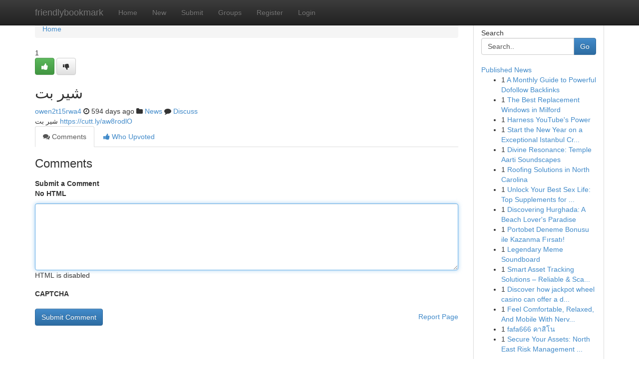

--- FILE ---
content_type: text/html; charset=UTF-8
request_url: https://friendlybookmark.com/story16881008/%D8%B4%DB%8C%D8%B1-%D8%A8%D8%AA
body_size: 4876
content:
<!DOCTYPE html>
<html class="no-js" dir="ltr" xmlns="http://www.w3.org/1999/xhtml" xml:lang="en" lang="en"><head>

<meta http-equiv="Pragma" content="no-cache" />
<meta http-equiv="expires" content="0" />
<meta http-equiv="Content-Type" content="text/html; charset=UTF-8" />	
<title>شیر بت</title>
<link rel="alternate" type="application/rss+xml" title="friendlybookmark.com &raquo; Feeds 1" href="/rssfeeds.php?p=1" />
<link rel="alternate" type="application/rss+xml" title="friendlybookmark.com &raquo; Feeds 2" href="/rssfeeds.php?p=2" />
<link rel="alternate" type="application/rss+xml" title="friendlybookmark.com &raquo; Feeds 3" href="/rssfeeds.php?p=3" />
<link rel="alternate" type="application/rss+xml" title="friendlybookmark.com &raquo; Feeds 4" href="/rssfeeds.php?p=4" />
<link rel="alternate" type="application/rss+xml" title="friendlybookmark.com &raquo; Feeds 5" href="/rssfeeds.php?p=5" />
<link rel="alternate" type="application/rss+xml" title="friendlybookmark.com &raquo; Feeds 6" href="/rssfeeds.php?p=6" />
<link rel="alternate" type="application/rss+xml" title="friendlybookmark.com &raquo; Feeds 7" href="/rssfeeds.php?p=7" />
<link rel="alternate" type="application/rss+xml" title="friendlybookmark.com &raquo; Feeds 8" href="/rssfeeds.php?p=8" />
<link rel="alternate" type="application/rss+xml" title="friendlybookmark.com &raquo; Feeds 9" href="/rssfeeds.php?p=9" />
<link rel="alternate" type="application/rss+xml" title="friendlybookmark.com &raquo; Feeds 10" href="/rssfeeds.php?p=10" />
<meta name="google-site-verification" content="m5VOPfs2gQQcZXCcEfUKlnQfx72o45pLcOl4sIFzzMQ" /><meta name="Language" content="en-us" />
<meta name="viewport" content="width=device-width, initial-scale=1.0">
<meta name="generator" content="Kliqqi" />

          <link rel="stylesheet" type="text/css" href="//netdna.bootstrapcdn.com/bootstrap/3.2.0/css/bootstrap.min.css">
             <link rel="stylesheet" type="text/css" href="https://cdnjs.cloudflare.com/ajax/libs/twitter-bootstrap/3.2.0/css/bootstrap-theme.css">
                <link rel="stylesheet" type="text/css" href="https://cdnjs.cloudflare.com/ajax/libs/font-awesome/4.1.0/css/font-awesome.min.css">
<link rel="stylesheet" type="text/css" href="/templates/bootstrap/css/style.css" media="screen" />

                         <script type="text/javascript" src="https://cdnjs.cloudflare.com/ajax/libs/modernizr/2.6.1/modernizr.min.js"></script>
<script type="text/javascript" src="https://cdnjs.cloudflare.com/ajax/libs/jquery/1.7.2/jquery.min.js"></script>
<style></style>
<link rel="alternate" type="application/rss+xml" title="RSS 2.0" href="/rss"/>
<link rel="icon" href="/favicon.ico" type="image/x-icon"/>
</head>

<body dir="ltr">

<header role="banner" class="navbar navbar-inverse navbar-fixed-top custom_header">
<div class="container">
<div class="navbar-header">
<button data-target=".bs-navbar-collapse" data-toggle="collapse" type="button" class="navbar-toggle">
    <span class="sr-only">Toggle navigation</span>
    <span class="fa fa-ellipsis-v" style="color:white"></span>
</button>
<a class="navbar-brand" href="/">friendlybookmark</a>	
</div>
<span style="display: none;"><a href="/forum">forum</a></span>
<nav role="navigation" class="collapse navbar-collapse bs-navbar-collapse">
<ul class="nav navbar-nav">
<li ><a href="/">Home</a></li>
<li ><a href="/new">New</a></li>
<li ><a href="/submit">Submit</a></li>
                    
<li ><a href="/groups"><span>Groups</span></a></li>
<li ><a href="/register"><span>Register</span></a></li>
<li ><a data-toggle="modal" href="#loginModal">Login</a></li>
</ul>
	

</nav>
</div>
</header>
<!-- START CATEGORIES -->
<div class="subnav" id="categories">
<div class="container">
<ul class="nav nav-pills"><li class="category_item"><a  href="/">Home</a></li></ul>
</div>
</div>
<!-- END CATEGORIES -->
	
<div class="container">
	<section id="maincontent"><div class="row"><div class="col-md-9">

<ul class="breadcrumb">
	<li><a href="/">Home</a></li>
</ul>

<div itemscope itemtype="http://schema.org/Article" class="stories" id="xnews-16881008" >


<div class="story_data">
<div class="votebox votebox-published">

<div itemprop="aggregateRating" itemscope itemtype="http://schema.org/AggregateRating" class="vote">
	<div itemprop="ratingCount" class="votenumber">1</div>
<div id="xvote-3" class="votebutton">
<!-- Already Voted -->
<a class="btn btn-default btn-success linkVote_3" href="/login" title=""><i class="fa fa-white fa-thumbs-up"></i></a>
<!-- Bury It -->
<a class="btn btn-default linkVote_3" href="/login"  title="" ><i class="fa fa-thumbs-down"></i></a>


</div>
</div>
</div>
<div class="title" id="title-3">
<span itemprop="name">

<h2 id="list_title"><span>شیر بت</span></h2></span>	
<span class="subtext">

<span itemprop="author" itemscope itemtype="http://schema.org/Person">
<span itemprop="name">
<a href="/user/owen2t15rwa4" rel="nofollow">owen2t15rwa4</a> 
</span></span>
<i class="fa fa-clock-o"></i>
<span itemprop="datePublished">  594 days ago</span>

<script>
$(document).ready(function(){
    $("#list_title span").click(function(){
		window.open($("#siteurl").attr('href'), '', '');
    });
});
</script>

<i class="fa fa-folder"></i> 
<a href="/groups">News</a>

<span id="ls_comments_url-3">
	<i class="fa fa-comment"></i> <span id="linksummaryDiscuss"><a href="#discuss" class="comments">Discuss</a>&nbsp;</span>
</span> 





</div>
</div>
<span itemprop="articleBody">
<div class="storycontent">
	
<div class="news-body-text" id="ls_contents-3" dir="ltr">
شیر بت <a id="siteurl" target="_blank" href="https://cutt.ly/aw8rodlO">https://cutt.ly/aw8rodlO</a><div class="clearboth"></div> 
</div>
</div><!-- /.storycontent -->
</span>
</div>

<ul class="nav nav-tabs" id="storytabs">
	<li class="active"><a data-toggle="tab" href="#comments"><i class="fa fa-comments"></i> Comments</a></li>
	<li><a data-toggle="tab" href="#who_voted"><i class="fa fa-thumbs-up"></i> Who Upvoted</a></li>
</ul>


<div id="tabbed" class="tab-content">

<div class="tab-pane fade active in" id="comments" >
<h3>Comments</h3>
<a name="comments" href="#comments"></a>
<ol class="media-list comment-list">

<a name="discuss"></a>
<form action="" method="post" id="thisform" name="mycomment_form">
<div class="form-horizontal">
<fieldset>
<div class="control-group">
<label for="fileInput" class="control-label">Submit a Comment</label>
<div class="controls">

<p class="help-inline"><strong>No HTML  </strong></p>
<textarea autofocus name="comment_content" id="comment_content" class="form-control comment-form" rows="6" /></textarea>
<p class="help-inline">HTML is disabled</p>
</div>
</div>


<script>
var ACPuzzleOptions = {
   theme :  "white",
   lang :  "en"
};
</script>

<div class="control-group">
	<label for="input01" class="control-label">CAPTCHA</label>
	<div class="controls">
	<div id="solvemedia_display">
	<script type="text/javascript" src="https://api.solvemedia.com/papi/challenge.script?k=1G9ho6tcbpytfUxJ0SlrSNt0MjjOB0l2"></script>

	<noscript>
	<iframe src="http://api.solvemedia.com/papi/challenge.noscript?k=1G9ho6tcbpytfUxJ0SlrSNt0MjjOB0l2" height="300" width="500" frameborder="0"></iframe><br/>
	<textarea name="adcopy_challenge" rows="3" cols="40"></textarea>
	<input type="hidden" name="adcopy_response" value="manual_challenge"/>
	</noscript>	
</div>
<br />
</div>
</div>

<div class="form-actions">
	<input type="hidden" name="process" value="newcomment" />
	<input type="hidden" name="randkey" value="75578554" />
	<input type="hidden" name="link_id" value="3" />
	<input type="hidden" name="user_id" value="2" />
	<input type="hidden" name="parrent_comment_id" value="0" />
	<input type="submit" name="submit" value="Submit Comment" class="btn btn-primary" />
	<a href="https://remove.backlinks.live" target="_blank" style="float:right; line-height: 32px;">Report Page</a>
</div>
</fieldset>
</div>
</form>
</ol>
</div>
	
<div class="tab-pane fade" id="who_voted">
<h3>Who Upvoted this Story</h3>
<div class="whovotedwrapper whoupvoted">
<ul>
<li>
<a href="/user/owen2t15rwa4" rel="nofollow" title="owen2t15rwa4" class="avatar-tooltip"><img src="/avatars/Avatar_100.png" alt="" align="top" title="" /></a>
</li>
</ul>
</div>
</div>
</div>
<!-- END CENTER CONTENT -->


</div>

<!-- START RIGHT COLUMN -->
<div class="col-md-3">
<div class="panel panel-default">
<div id="rightcol" class="panel-body">
<!-- START FIRST SIDEBAR -->

<!-- START SEARCH BOX -->
<script type="text/javascript">var some_search='Search..';</script>
<div class="search">
<div class="headline">
<div class="sectiontitle">Search</div>
</div>

<form action="/search" method="get" name="thisform-search" class="form-inline search-form" role="form" id="thisform-search" >

<div class="input-group">

<input type="text" class="form-control" tabindex="20" name="search" id="searchsite" value="Search.." onfocus="if(this.value == some_search) {this.value = '';}" onblur="if (this.value == '') {this.value = some_search;}"/>

<span class="input-group-btn">
<button type="submit" tabindex="21" class="btn btn-primary custom_nav_search_button" />Go</button>
</span>
</div>
</form>

<div style="clear:both;"></div>
<br />
</div>
<!-- END SEARCH BOX -->

<!-- START ABOUT BOX -->

	


<div class="headline">
<div class="sectiontitle"><a href="/">Published News</a></div>
</div>
<div class="boxcontent">
<ul class="sidebar-stories">

<li>
<span class="sidebar-vote-number">1</span>	<span class="sidebar-article"><a href="https://friendlybookmark.com/story20510119/a-monthly-guide-to-powerful-dofollow-backlinks" class="sidebar-title">A Monthly Guide to Powerful Dofollow Backlinks</a></span>
</li>
<li>
<span class="sidebar-vote-number">1</span>	<span class="sidebar-article"><a href="https://friendlybookmark.com/story20510118/the-best-replacement-windows-in-milford" class="sidebar-title">The Best Replacement Windows in Milford </a></span>
</li>
<li>
<span class="sidebar-vote-number">1</span>	<span class="sidebar-article"><a href="https://friendlybookmark.com/story20510117/harness-youtube-s-power" class="sidebar-title">Harness YouTube&#039;s Power </a></span>
</li>
<li>
<span class="sidebar-vote-number">1</span>	<span class="sidebar-article"><a href="https://friendlybookmark.com/story20510116/start-the-new-year-on-a-exceptional-istanbul-cruise-with-vigotours-2026" class="sidebar-title">Start the New Year on a Exceptional Istanbul Cr...</a></span>
</li>
<li>
<span class="sidebar-vote-number">1</span>	<span class="sidebar-article"><a href="https://friendlybookmark.com/story20510115/divine-resonance-temple-aarti-soundscapes" class="sidebar-title">Divine Resonance: Temple Aarti Soundscapes</a></span>
</li>
<li>
<span class="sidebar-vote-number">1</span>	<span class="sidebar-article"><a href="https://friendlybookmark.com/story20510114/roofing-solutions-in-north-carolina" class="sidebar-title">Roofing Solutions in North Carolina </a></span>
</li>
<li>
<span class="sidebar-vote-number">1</span>	<span class="sidebar-article"><a href="https://friendlybookmark.com/story20510113/unlock-your-best-sex-life-top-supplements-for-sexual-wellbeing" class="sidebar-title">Unlock Your Best Sex Life: Top Supplements for ...</a></span>
</li>
<li>
<span class="sidebar-vote-number">1</span>	<span class="sidebar-article"><a href="https://friendlybookmark.com/story20510112/discovering-hurghada-a-beach-lover-s-paradise" class="sidebar-title">Discovering Hurghada: A Beach Lover&#039;s Paradise </a></span>
</li>
<li>
<span class="sidebar-vote-number">1</span>	<span class="sidebar-article"><a href="https://friendlybookmark.com/story20510111/portobet-deneme-bonusu-ile-kazanma-fırsatı" class="sidebar-title">Portobet Deneme Bonusu ile Kazanma Fırsatı!</a></span>
</li>
<li>
<span class="sidebar-vote-number">1</span>	<span class="sidebar-article"><a href="https://friendlybookmark.com/story20510110/legendary-meme-soundboard" class="sidebar-title">Legendary Meme Soundboard </a></span>
</li>
<li>
<span class="sidebar-vote-number">1</span>	<span class="sidebar-article"><a href="https://friendlybookmark.com/story20510109/smart-asset-tracking-solutions-reliable-scalable-for-every-industry" class="sidebar-title">Smart Asset Tracking Solutions &ndash; Reliable &amp; Sca...</a></span>
</li>
<li>
<span class="sidebar-vote-number">1</span>	<span class="sidebar-article"><a href="https://friendlybookmark.com/story20510108/discover-how-jackpot-wheel-casino-can-offer-a-dynamic-online-casino-atmosphere" class="sidebar-title">Discover how jackpot wheel casino can offer a d...</a></span>
</li>
<li>
<span class="sidebar-vote-number">1</span>	<span class="sidebar-article"><a href="https://friendlybookmark.com/story20510107/feel-comfortable-relaxed-and-mobile-with-nervecalm" class="sidebar-title">Feel Comfortable, Relaxed, And Mobile With Nerv...</a></span>
</li>
<li>
<span class="sidebar-vote-number">1</span>	<span class="sidebar-article"><a href="https://friendlybookmark.com/story20510106/fafa666-คาส-โน" class="sidebar-title">fafa666 คาสิโน</a></span>
</li>
<li>
<span class="sidebar-vote-number">1</span>	<span class="sidebar-article"><a href="https://friendlybookmark.com/story20510105/secure-your-assets-north-east-risk-management-for-transportation-companies" class="sidebar-title">Secure Your Assets: North East Risk Management ...</a></span>
</li>

</ul>
</div>

<!-- END SECOND SIDEBAR -->
</div>
</div>
</div>
<!-- END RIGHT COLUMN -->
</div></section>
<hr>

<!--googleoff: all-->
<footer class="footer">
<div id="footer">
<span class="subtext"> Copyright &copy; 2025 | <a href="/search">Advanced Search</a> 
| <a href="/">Live</a>
| <a href="/">Tag Cloud</a>
| <a href="/">Top Users</a>
| Made with <a href="#" rel="nofollow" target="_blank">Kliqqi CMS</a> 
| <a href="/rssfeeds.php?p=1">All RSS Feeds</a> 
</span>
</div>
</footer>
<!--googleon: all-->


</div>
	
<!-- START UP/DOWN VOTING JAVASCRIPT -->
	
<script>
var my_base_url='http://friendlybookmark.com';
var my_kliqqi_base='';
var anonymous_vote = false;
var Voting_Method = '1';
var KLIQQI_Visual_Vote_Cast = "Voted";
var KLIQQI_Visual_Vote_Report = "Buried";
var KLIQQI_Visual_Vote_For_It = "Vote";
var KLIQQI_Visual_Comment_ThankYou_Rating = "Thank you for rating this comment.";


</script>
<!-- END UP/DOWN VOTING JAVASCRIPT -->


<script type="text/javascript" src="https://cdnjs.cloudflare.com/ajax/libs/jqueryui/1.8.23/jquery-ui.min.js"></script>
<link href="https://cdnjs.cloudflare.com/ajax/libs/jqueryui/1.8.23/themes/base/jquery-ui.css" media="all" rel="stylesheet" type="text/css" />




             <script type="text/javascript" src="https://cdnjs.cloudflare.com/ajax/libs/twitter-bootstrap/3.2.0/js/bootstrap.min.js"></script>

<!-- Login Modal -->
<div class="modal fade" id="loginModal" tabindex="-1" role="dialog">
<div class="modal-dialog">
<div class="modal-content">
<div class="modal-header">
<button type="button" class="close" data-dismiss="modal" aria-hidden="true">&times;</button>
<h4 class="modal-title">Login</h4>
</div>
<div class="modal-body">
<div class="control-group">
<form id="signin" action="/login?return=/story16881008/%D8%B4%DB%8C%D8%B1-%D8%A8%D8%AA" method="post">

<div style="login_modal_username">
	<label for="username">Username/Email</label><input id="username" name="username" class="form-control" value="" title="username" tabindex="1" type="text">
</div>
<div class="login_modal_password">
	<label for="password">Password</label><input id="password" name="password" class="form-control" value="" title="password" tabindex="2" type="password">
</div>
<div class="login_modal_remember">
<div class="login_modal_remember_checkbox">
	<input id="remember" style="float:left;margin-right:5px;" name="persistent" value="1" tabindex="3" type="checkbox">
</div>
<div class="login_modal_remember_label">
	<label for="remember" style="">Remember</label>
</div>
<div style="clear:both;"></div>
</div>
<div class="login_modal_login">
	<input type="hidden" name="processlogin" value="1"/>
	<input type="hidden" name="return" value=""/>
	<input class="btn btn-primary col-md-12" id="signin_submit" value="Sign In" tabindex="4" type="submit">
</div>
    
<hr class="soften" id="login_modal_spacer" />
	<div class="login_modal_forgot"><a class="btn btn-default col-md-12" id="forgot_password_link" href="/login">Forgotten Password?</a></div>
	<div class="clearboth"></div>
</form>
</div>
</div>
</div>
</div>
</div>

<script>$('.avatar-tooltip').tooltip()</script>
<script defer src="https://static.cloudflareinsights.com/beacon.min.js/vcd15cbe7772f49c399c6a5babf22c1241717689176015" integrity="sha512-ZpsOmlRQV6y907TI0dKBHq9Md29nnaEIPlkf84rnaERnq6zvWvPUqr2ft8M1aS28oN72PdrCzSjY4U6VaAw1EQ==" data-cf-beacon='{"version":"2024.11.0","token":"3586299c87b840ee89af20b106f6505c","r":1,"server_timing":{"name":{"cfCacheStatus":true,"cfEdge":true,"cfExtPri":true,"cfL4":true,"cfOrigin":true,"cfSpeedBrain":true},"location_startswith":null}}' crossorigin="anonymous"></script>
</body>
</html>
